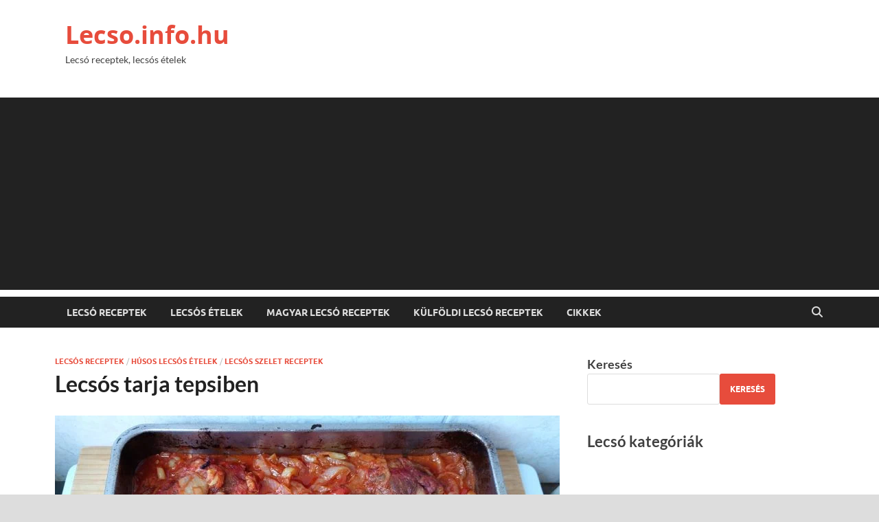

--- FILE ---
content_type: text/html; charset=utf-8
request_url: https://www.google.com/recaptcha/api2/aframe
body_size: 268
content:
<!DOCTYPE HTML><html><head><meta http-equiv="content-type" content="text/html; charset=UTF-8"></head><body><script nonce="bVGSt5QEf9GQb43D8GpbDg">/** Anti-fraud and anti-abuse applications only. See google.com/recaptcha */ try{var clients={'sodar':'https://pagead2.googlesyndication.com/pagead/sodar?'};window.addEventListener("message",function(a){try{if(a.source===window.parent){var b=JSON.parse(a.data);var c=clients[b['id']];if(c){var d=document.createElement('img');d.src=c+b['params']+'&rc='+(localStorage.getItem("rc::a")?sessionStorage.getItem("rc::b"):"");window.document.body.appendChild(d);sessionStorage.setItem("rc::e",parseInt(sessionStorage.getItem("rc::e")||0)+1);localStorage.setItem("rc::h",'1768625725004');}}}catch(b){}});window.parent.postMessage("_grecaptcha_ready", "*");}catch(b){}</script></body></html>